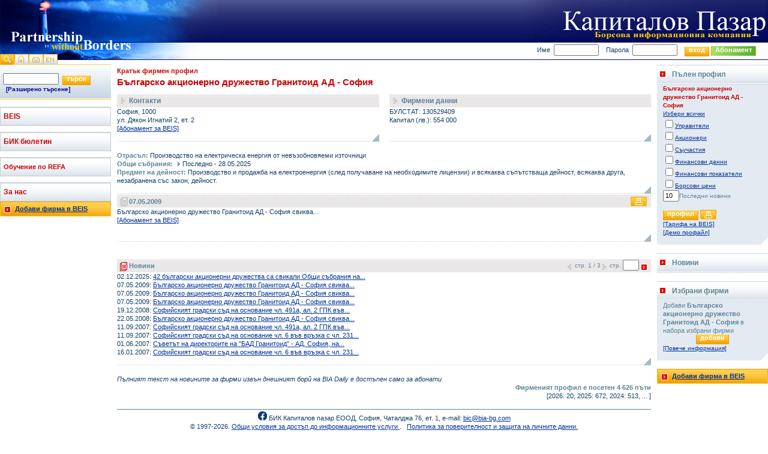

--- FILE ---
content_type: text/html
request_url: http://beis.bia-bg.com/index.php?selinfo=482712&selcomp=21249&p=contp
body_size: 6078
content:
<!DOCTYPE HTML PUBLIC "-//W3C//DTD HTML 4.01 Transitional//EN"><HTML><HEAD><!-- Print text between two HEAD tags -->

<TITLE>
Българско акционерно дружество Гранитоид АД - София - Кратък фирмен профил :: BEIS</TITLE>
<META HTTP-EQUIV="Content-Type" CONTENT="text/html; charset=windows-1251">
<META NAME="Author" CONTENT="BIC Capital market">
<META NAME="Keywords" CONTENT="Българско акционерно дружество Гранитоид АД - София, предприятия, фирми, отрасъл, дейност,продукти, сертификат, управители, акционери, финансови данни, баланс, отчет,  новини,Производство и разпределение на електрическа и топлинна енергия, газообразни горива и енергия за охлаждане">
<META NAME="Description" CONTENT="Българско акционерно дружество Гранитоид - Кратък фирмен профил. Отрасъл: Производство на електрическа енергия от невъзобновяеми източници; Персонал: 55; Още информация за Българско акционерно дружество Гранитоид АД - София в BEIS - предмет на дейност, управители, акционери, финансови данни, прес-дайджест">
<meta name="rating" content="General, business,companies">
<meta name="Keywords" content="Р±СЉР»РіР°СЂСЃРєРё РїСЂРµРґРїСЂРёСЏС‚РёСЏ, Р±СЉР»РіР°СЂСЃРєРё, С„РёСЂРјРё, Р‘РќР‘, РІР°Р»СѓС‚РµРЅ РєСѓСЂСЃ, РЅРѕРІРёРЅРё, С„РёРЅР°РЅСЃРѕРІРё РґР°РЅРЅРё, РѕР±РѕСЂРѕС‚Рё, РѕР±СѓС‡РµРЅРёСЏ, Р Р•Р¤Рђ, РѕРїС‚РёРјРёР·Р°С†РёСЏ, Р°РЅР°Р»РёР·Рё, РµРІСЂРѕРїРµР№СЃРєРё РїСЂРѕРµРєС‚Рё">
<meta name="area" content="Bulgarian companies,directory">
<META NAME="allow-search" CONTENT="yes">
<meta name="robots" content="index, follow, all">
<meta name="distribution" content="global">
<meta name="revisit-after" content="5 days">
<META name="y_key" content="2f35e47317576b4b">
<LINK rel="stylesheet" type="text/css" href="http://beis.bia-bg.com/beis.css">
<link rel="stylesheet" href="http://beis.bia-bg.com/print.css" type="text/css" media="print">
<link rel="icon" href="http://beis.bia-bg.com/favicon.ico" type="image/x-icon">
<link rel="shortcut icon" href="http://beis.bia-bg.com/favicon.ico" type="image/x-icon">
<link rel="canonical" href="http://beis.bia-bg.com/index.php?selcomp=21249&lang=bg" />
</HEAD>
<body>
<TABLE BORDER="0" CELLPADDING="0" CELLSPACING="0" WIDTH="100%">

<tr valign="top" class="menutop"><td colspan="5">

<TABLE BORDER="0" CELLPADDING="0" CELLSPACING="0" WIDTH="100%">
<tr valign="top">
	<td colspan="5"><A NAME=doctop ID=doctop><img border="0" alt="" src="images/bghead_01.gif"></A></td>
	<td width="100%" background="images/bghead_02.gif">&nbsp;</td>
	<td><img border="0" alt="" src="images/bghead_03.gif"></td>
</tr>
<tr valign="top">
	<td><A href="index.php?p=searchbeis"><img border="0" src="images/bghead_04.gif" alt="Search" title="Търси"></a></td>
	<td><A href="index.php?p=hotnews"><img border="0" src="images/bghead_05.gif" alt="Home" title="Home"></a></td>
	<td><A HREF="mailto:bic@bia-bg.com"><img border="0" src="images/bghead_06.gif"  ALT="Contact Us" TITLE="Contact Us"></a></td>
	<td><A HREF="index.php?lang=en&amp;p=contp&amp;selcomp=21249">	<img border="0" src="images/bghead_07.gif" ALT="Select Language" TITLE="Select Language"></a></td>
	<td><img border="0" alt="" src="images/bghead_08.gif"></td>
	<td width="100%" colspan="2" valign="top" align="right" background="images/headwhitebg.jpg" style="padding: 3px 20px 3px 0em;"> 
<span class="mttop">
    <FORM NAME="loginform" METHOD="post" ACTION="index.php" TARGET="_self">
    <INPUT TYPE="hidden" NAME="selcomp" VALUE="21249">
    <INPUT TYPE="hidden" NAME="p" VALUE="contp">
    <span class="mttop">Име&nbsp;</span>
    <INPUT TYPE="TEXT" SIZE="10" NAME="username" VALUE="">&nbsp;&nbsp;&nbsp;
    <span class="mttop">Парола&nbsp;</span>
    <INPUT TYPE="PASSWORD" SIZE="10" NAME="userpass" VALUE="" autocomplete="off">&nbsp;&nbsp;&nbsp;
    <INPUT type="submit" class="button" NAME="btn" value="вход">
    <a href="http://beis.bia-bg.com/index.php?p=fmsubs" style="color: #ffffff; background: linear-gradient(90deg, #a8e063 0%, #56ab2f 100%); font-weight: bold;" class="button">Абонамент</a>
    </FORM>
</span>
</td>
</tr>

</TABLE>
</td></tr>

<tr valign="top">

	<td class="menuLeft">
	<script src="https://code.jquery.com/jquery-3.6.0.min.js"></script>
    <style>
        .mpoint ul {
            display: none;
            list-style-type: none;
            padding: 0;
            margin: 0;
        }
        .mt {
            cursor: pointer;
            font-weight: bold;
            margin-top: 10px;
            padding: 10px;
            background-color: #f1f1f1;
            border: 1px solid #ccc;
        }
        #mtsrch {
            margin-bottom: 10px;
        }
    </style>
<script>
    $(document).ready(function() {
        $('.mt').click(function() {
            $(this).next('.mpoint').find('ul').slideToggle();
        });
    });
</script>


<form name="simple" method="get" action="index.php" target="_self">
    <div id="mtsrch">
        <br>
        <input type="text" name="srchname" value="" size="13" style="color:#000066;">&nbsp;
        <input type="hidden" name="p" value="tinysearch">
        <input type="submit" class="button" name="findbtn" value="търси">
        <br>
        <a href="index.php?p=searchbeis">[Разширено търсене]</a>
    </div>
</form>

<div class="mt" id="mt">BEIS</div>
<div class="mpoint" id="mpoint">
    <ul>
        <li><a href="index.php?p=searchbeis">Търси</a></li>
        <li><a href="index.php?p=aboutbeis">Какво е BEIS</a></li>
        <!-- <li><a href="index.php?p=prices">Тарифа за BEIS</a></li> -->
        <li><a href="index.php?p=fmsubs">Абонамент за BEIS</a></li>
        <li><a href="index.php?p=prodlist&clrprodsrch=1">Продукти</a></li>
        <li><a href="index.php?p=dailydigest">Преглед на печата</a></li>
        <li><a href="index.php?p=companywatch">Избрани фирми</a></li>
        <li><a href="index.php?p=isolist">Сертифицирани фирми</a></li>
        <li><a href="index.php?p=generalmeeting">Общи събрания</a></li>
        <li><a href="index.php?p=bsesum">Борсова информация</a></li>
        <li><a href="index.php?p=publicinfo">Регулирана информация</a>        <li><a href="index.php?p=valuta">Паричен пазар</a></li>
        <li><a href="index.php?p=aboutpublic">Информация по ЗППЦК</a>        <li><a href="index.php?p=aboutprod">Рекламни пакети</a>        <li><a href="index.php?p=fmspec">Заявка за справка</a></li>
    </ul>
</div>
<div class="mt" id="mt">БИК бюлетин</div>
<div class="mpoint" id="mpoint">
    <ul>
        <li><a href="http://daily.bia-bg.com/">Издание</a></li>
        <li><a href="index.php?p=aboutBulletin">За бюлетина</a></li>
        <li><a href="http://daily.bia-bg.com/info/BIADailyAds.html">За реклама в изданието</a></li>
    </ul>
</div>
<div class="mt" id="mt"><a href="http://refa.bia-bg.com/" target="_blank" style="color:#ce0000; text-decoration:none; font-weight:bold">Обучение по REFA</a></div>
<div class="mpoint" id="mpoint">
    <ul>

    </ul>
</div>

<div class="mt" id="mt">За нас</div>
<div class="mpoint" id="mpoint">
    <ul>
        <li><a href="index.php?p=training">Обучения</a></li>
        <li><a href="index.php?p=aboutbic">Дейности</a></li>
        <li><a href="index.php?p=aboutprof">Фирмен профил</a></li>
        <li><a href="index.php?p=aboutcontact">Контакти</a></li>
    </ul>
</div>

<div id="addbanner"><a href="index.php?p=addtobeis">Добави фирма в BEIS</a></div><!-- <div><A HREF="index.php?p=srchprod">...</а></div> -->
	</td>

	
</div>	
	<td class="menusep">&nbsp;</td>
	<td align="left" class="conetntcol">
	
	
	<div id=pagettl>Кратък фирмен профил</div>
<div id=companyttl><h1>Българско акционерно дружество Гранитоид АД - София</h1></div><br>
<TABLE WIDTH=100% BORDER=0 CELLSPACING=0 CELLPADDING=0>
<TR VALIGN=top><TD WIDTH="49%" style="width:49%">
<div id="rubr"><p>Контакти</p></div>София, 1000
<BR>ул. Дякон Игнатий 2, ет. 2<br><A HREF="http://beis.bia-bg.com/index.php?p=prices">[Абонамент за BEIS]</A>
</TD><td WIDTH="2%" style="width:2%">&nbsp;</td><TD WIDTH="49%" style="width:49%">
<div id="rubr"><p>Фирмени данни</p></div>
<BR>БУЛСТАТ: 130529409
<BR>Капитал (лв.): 554&nbsp;000
</TD></TR>
<tr><TD WIDTH="49%" style="width:49%"><div id="rubrend">&nbsp;</div></TD><td WIDTH="2%">&nbsp;</td><TD WIDTH="49%" style="width:49%"><div id="rubrend">&nbsp;</div></TD></TR></TABLE>
<br><B>Отрасъл:&nbsp;</B>Производство на електрическа енергия от невъзобновяеми източници
<BR><B>Общи събрания:</b>
<IMG SRC="images/arr.gif" align="bottom" hspace="4">Последно&nbsp;-&nbsp;28.05.2025&nbsp;
<br><B>Предмет на дейност:&nbsp;</B>Производство и продажба на електроенергия (след получаване на необходимите лицензии) и всякаква съпътстваща дейност, всякаква друга, незабранена със закон, дейност.
<DIV id="rubrend">&nbsp;</DIV>
<div id="rubrnews"><TABLE BORDER=0 CELLSPACING=0 CELLPADDING=0 WIDTH="100%"><tr><td>
<p>07.05.2009</p></td><td align="right" valign="middle"><p><A HREF="#"><IMG SRC="images/prnbtn.gif" border="0"></a></p></td></tr></table></div>
<div id="txtnews">Българско акционерно дружество Гранитоид АД - София свиква...<br><A HREF="http://beis.bia-bg.com/index.php?p=prices">[Абонамент за BEIS]</A>
</div><br>
<DIV id="rubrend">&nbsp;</DIV>
<br>
<br><DIV width=200 align=left><FORM NAME=newsbrowse METHOD=GET ACTION=index.php><INPUT TYPE=hidden NAME=selcomp VALUE=21249><INPUT TYPE=hidden NAME=p VALUE="contp"><INPUT TYPE=hidden NAME=page VALUE=1><div id="rubrnewslist"><TABLE BORDER=0 CELLSPACING=0 CELLPADDING=0 WIDTH="100%"><tr><td><p>Новини</p></td><td align="right" valign="middle" style="font-size:10px;color:#5F8399;"><img src="images/b_prev.gif" border="0" align="middle">&nbsp;&nbsp;стр. 1 / 3&nbsp;<INPUT TYPE=image src="images/b_next.gif" NAME="np" align="middle">&nbsp;&nbsp;стр.&nbsp;<INPUT TYPE=text NAME=ps VALUE="" SIZE=2 style="height:18px;font-size:10px;">&nbsp;<INPUT TYPE=image NAME=btn src="images/b_red.gif" align="middle">&nbsp;&nbsp;</td></tr></table></div></form>
02.12.2025: <A HREF="index.php?selinfo=693693&amp;selcomp=21249&amp;p=contp">42 български акционерни дружества са свикали Общи събрания на...</A><BR>
07.05.2009: <A HREF="index.php?selinfo=482713&amp;selcomp=21249&amp;p=contp">Българско акционерно дружество Гранитоид АД - София свиква...</A><BR>
07.05.2009: <A HREF="index.php?selinfo=482714&amp;selcomp=21249&amp;p=contp">Българско акционерно дружество Гранитоид АД - София свиква...</A><BR>
07.05.2009: <A HREF="index.php?selinfo=482712&amp;selcomp=21249&amp;p=contp">Българско акционерно дружество Гранитоид АД - София свиква...</A><BR>
19.12.2008: <A HREF="index.php?selinfo=471930&amp;selcomp=21249&amp;p=contp">Софийският градски съд на основание чл. 491а, ал. 2 ГПК във...</A><BR>
22.05.2008: <A HREF="index.php?selinfo=454931&amp;selcomp=21249&amp;p=contp">Българско акционерно дружество Гранитоид АД - София свиква...</A><BR>
11.09.2007: <A HREF="index.php?selinfo=428635&amp;selcomp=21249&amp;p=contp">Софийският градски съд на основание чл. 491а, ал. 2 ГПК във...</A><BR>
11.09.2007: <A HREF="index.php?selinfo=428634&amp;selcomp=21249&amp;p=contp">Софийският градски съд на основание чл. 6 във връзка с чл. 231...</A><BR>
01.06.2007: <A HREF="index.php?selinfo=416063&amp;selcomp=21249&amp;p=contp">Съветът на директорите на "БАД Гранитоид" - АД, София, на...</A><BR>
16.01.2007: <A HREF="index.php?selinfo=400681&amp;selcomp=21249&amp;p=contp">Софийският градски съд на основание чл. 6 във връзка с чл. 231...</A><BR><DIV id="rubrend">&nbsp;</DIV><br><i>Пълният текст на новините за фирми извън днешният борй на BIA Daily е достъпен само за абонати</i><div align="right"><b>Фирменият профил е посетен 4&nbsp;626 пъти</b><br>[2026: 20, 2025: 672, 2024: 513,  ... ]</div>	</td>
	<td class="menusep">&nbsp;</td>

	<td class="menuright"><SCRIPT LANGUAGE="JavaScript" type="text/javascript">
<!--
function mkprn(form){
      form.action="printfull.php";
      form.target="_blank";
}
function selectallopts(){
for (k=1; k<=7; k++) {
	document.fullform.elements['fullman'].checked=true;
	document.fullform.elements['fullshr'].checked=true;
	document.fullform.elements['fullpart'].checked=true;
	document.fullform.elements['fullfin'].checked=true;
	document.fullform.elements['fullrat'].checked=true;
	document.fullform.elements['fullbse'].checked=true;
	}
}
//-->
</SCRIPT>

	<FORM NAME="fullform" ID="fullform" METHOD="post" ACTION="index.php" TARGET="_self">
	<div id="rt">Пълен профил	</div>
	<div id="rtxt">
	<h1><a href="index.php?selcomp=21249&amp;p=shortp">Българско акционерно дружество Гранитоид АД - София</a></h1><INPUT TYPE="hidden" NAME="p" VALUE="fullp"><INPUT TYPE="hidden" NAME="selcomp" VALUE="21249"><A HREF="Javascript://" onclick="selectallopts();">Избери всички</A><br><INPUT TYPE=checkbox NAME=fullman VALUE=M ><A HREF="index.php?p=cman&amp;selcomp=21249">Управители</a><br><INPUT TYPE=checkbox NAME=fullshr VALUE=S ><A HREF="index.php?p=cshare&amp;selcomp=21249">Акционери</a><br><INPUT TYPE=checkbox NAME=fullpart VALUE=P ><A HREF="index.php?p=cpart&amp;selcomp=21249">Съучастия</a><br><INPUT TYPE=checkbox NAME=fullfin VALUE=F ><A HREF="index.php?p=cfindata&amp;selcomp=21249">Финансови данни</a><br><INPUT TYPE=checkbox NAME=fullrat VALUE=R ><A HREF="index.php?p=cfinratios&amp;selcomp=21249">Финансови показатели</a><br><INPUT TYPE=checkbox NAME=fullbse VALUE=E ><A HREF="index.php?p=cbse&amp;selcomp=21249">Борсови цени</a><br><INPUT TYPE=text NAME=fullnews Size=2 VALUE= 10>Последни новини	<br><br><INPUT type="submit" class="button" NAME="detbtn" value="профил">
	<INPUT TYPE="image" src="images/prnbtn.gif" NAME="prnbtn" align="top" title="За печат"  onclick="mkprn(this.form);">
	<br><A HREF="http://beis.bia-bg.com/index.php?p=prices">[Тарифа на BEIS]</a>
	<br><A HREF="http://beis.bia-bg.com/index.php?p=demo">[Демо профайл]</A>
	</div>
	<div id="rbot">&nbsp;</div>
	</FORM>
	<br>

	<div id="rt"><A HREF="index.php?p=cnewsall&amp;selcomp=21249">Новини</a></div>

	<br>
	<div id="rt"><A HREF="http://beis.bia-bg.com/index.php?p=companywatch">Избрани фирми</a></div>
	<div id="rtxt">
	<FORM NAME="addwatch" ID="addwatch" METHOD="post" ACTION="index.php" TARGET="_self"><INPUT TYPE="hidden" NAME="p" VALUE="contp"><INPUT TYPE="hidden" NAME="selcomp" VALUE="21249">Добави <b>Българско акционерно дружество Гранитоид АД - София</b> в набора избрани фирми <div align="center"><INPUT type="submit" class="button" NAME="addcwbtn" value="добави"></div></form>	<A HREF="http://beis.bia-bg.com/index.php?p=aboutbeis4">[Повече информация]</a>
	</div>

	<div id="rbot">&nbsp;</div>
	<br>


	<div id="addbanner"><A href="index.php?p=addtobeis">Добави фирма в BEIS</a></div></td>

</tr>
<tr valign="top" class="menutop"><td colspan="2">&nbsp;</td><td>
<div id="footer">
	<a href="https://www.facebook.com/p/%D0%91%D0%98%D0%9A-%D0%9A%D0%B0%D0%BF%D0%B8%D1%82%D0%B0%D0%BB%D0%BE%D0%B2-%D0%BF%D0%B0%D0%B7%D0%B0%D1%80-%D0%95%D0%9E%D0%9E%D0%94-100054359674673/" target="about_blank"><img src="/images/facebook.png" style="width: 15px; padding-top:3px;"></a> БИК Капиталов пазар ЕООД, София, Чаталджа 76, ет. 1, 	e-mail: <a href="mailto:bic@bia-bg.com">bic@bia-bg.com</a>
	<br>© 1997-2026.
	<A HREF="index.php?p=genterms">
		Общи условия за достъп до информационните услуги	</A>. &nbsp;
	<A HREF="index.php?p=privacyterms">
		Политика за поверителност и защита на личните данни.	</A>

	<!-- Google tag (gtag.js) -->
	<script async src="https://www.googletagmanager.com/gtag/js?id=G-WDG5EMSHR1"></script>
	<script>
		window.dataLayer = window.dataLayer || [];

		function gtag() {
			dataLayer.push(arguments);
		}
		gtag('js', new Date());

		gtag('config', 'G-WDG5EMSHR1');
	</script>

	<!-- Meta Pixel Code -->
	<script>
		! function(f, b, e, v, n, t, s) {
			if (f.fbq) return;
			n = f.fbq = function() {
				n.callMethod ? n.callMethod.apply(n, arguments) : n.queue.push(arguments)
			};
			if (!f._fbq) f._fbq = n;
			n.push = n;
			n.loaded = !0;
			n.version = '2.0';
			n.queue = [];
			t = b.createElement(e);
			t.async = !0;
			t.src = v;
			s = b.getElementsByTagName(e)[0];
			s.parentNode.insertBefore(t, s)
		}(window, document, 'script', 'https://connect.facebook.net/en_US/fbevents.js');
		fbq('init', '1335639020889550');
		fbq('track', 'PageView');
	</script> 
	<noscript><img height="1" width="1" style="display:none" src="https://www.facebook.com/tr?id=1335639020889550&ev=PageView&noscript=1" /></noscript>
	<!-- End Meta Pixel Code -->
	<br><br>
	

	<br>

	<!-- Web Counter code start -->
	<font size=1>
		<script type="text/javascript" language="javascript">
			<!--
			_d = document;
			_n = navigator;
			_t = new Date();

			function t() {
				_d.write(
					"<img src=\"http://counter.search.bg/cgi-bin/c?_id=BEISBG&_z=0&_r=" +
					_r + "&_c=" + _c + "&_j=" + _j + "&_t=" + (_t.getTimezoneOffset()) + "&_k=" + _k +
					"&_l=" + escape(_d.referrer) + "\" width=70 height=15 " +
					"border=0>");
			}
			_c = "0";
			_r = "0";
			_j = "U";
			_k = "U";
			_d.cookie = "_c=y";
			_d.cookie.length > 0 ? _k = "Y" : _k = "N"; //
			-->
		</script>
		<script type="text/javascript" language="javascript1.2">
			<!--
			_b = screen;
			_r = _b.width;
			_n.appName != "Netscape" ? _c = _b.colorDepth : _c = _b.pixelDepth;
			_n.javaEnabled() ? _j = "Y" : _j = "N"; //
			-->
		</script>
		<a href="http://counter.search.bg/cgi-bin/s?_id=BEISBG"
			target="_blank">
			<script type="text/javascript" language="javascript">
				<!--
				t(); //
				-->
			</script><noscript><img width=70 height=15 border=0 alt=""
					src="http://counter.search.bg/cgi-bin/c?_id=BEISBG&_z=0"></noscript>
		</a>
	</font>
	<!-- Web Counter code end -->


	</div></td><td colspan="2">&nbsp;</td>
</TABLE>
<!-- Google Analitics code start -->
<script src="http://www.google-analytics.com/urchin.js" type="text/javascript">
</script>
<script type="text/javascript">
_uacct = "UA-2750346-1";
urchinTracker();
</script>
<!-- Google Analitics code end -->
</body>
</html>

--- FILE ---
content_type: text/css
request_url: http://beis.bia-bg.com/print.css
body_size: 731
content:
BODY{ 	
	background-color: #FFFFFF;
	font-size:11px; 
	font-family: Verdana, Arial, Helvetica, sans-serif;
	color:#000000;
	padding:0em;
	margin-left: 20px;
	margin-top: 10px;
	margin-right: 20px;
	margin-bottom: 10px;
	}	
@media print {
  #doNotPrint {
    display:none;
  }
}
.menutop{display:none;}
.menuleft{display:none;}
.menuright{display:none;}
.menusep {display:none;} 	
.contentcol { width:90%; } 	
img {
   display:none;
}
P{ 	
	font-size:11px; 
	}
B { 	
	font-weight: bold;
	}	
		
H1 {  
	font-size: 14px; 
	font-style: normal; 
	font-weight: bold; 
	text-decoration: none; 
	color: #000000;
	margin: 0.5em 0em 0em 0em;
	}


A, А:visited {
	font-style: normal; 
	text-decoration: underline; 
	color: #000000;
	}


TD{
	font-size:11px; 
	font-family:Verdana, Arial, Helvetica, sans-serif;
	}	

TH{
	background-color:#CCCCCC;
	}		
.compttl {
	font-family: Verdana, Arial, Helvetica, sans-serif; 
	font-size:14px;
	font-weight: bold;
	text-decoration:none;
	color:#000000;
	margin: 0.3em 0em 0em 0em;
}	

#pagettl {
	font-family: Verdana, Arial, Helvetica, sans-serif; 
	font-size:14px;
	font-weight: bold;
	text-decoration:none;
	color:#000000;
	margin: 0.3em 0em 0em 0em;
}
#listttl{ 	
	display:block;
	font-weight: bold;
	margin-left:0px;
	margin-top:3px;margin-bottom:0px;margin-right:0px;
	padding:0px;
	}	
#sublist{ 	
	display:block;
	margin-left:20px;
	margin-top:0px;margin-bottom:0px;margin-right:0px;
	padding:0px;
	}	
#cont TABLE, #cont TD,#cont TH{
	font-size:10px;
	border:solid 1px #000000;
	border-collapse: collapse;
	color:#000000;
	}		
#rubr{
  width:100%;
	height:21px;
	float:left;
	display:block;
	background-repeat: no-repeat;
	padding: 0px;
	}		
#rubr p{
	margin: 3px 0px 0px 0px;
	font-size:14px;
	font-weight:bold;
	color:#000000;	
	}	
#rubrend{
  width:100%;
	height:17px;
	display:block;
	background:url("images/bottom_line.gif") no-repeat right top;
	padding: 0px;
	}			
#footer{
	min-width:400px;
	width:100%;
	text-align:center;
	border-top:solid 1px #000000;
	margin: 30px 0px 0px 0px;
	}		
	
#contbig TABLE, #contbig TD,#contbig TH{
	font-size:11px;
	border:solid 1px #000000;
	border-collapse: collapse;
	color:#000000;
	}			

#speclink, #speclink A{
	display: none;
	}		